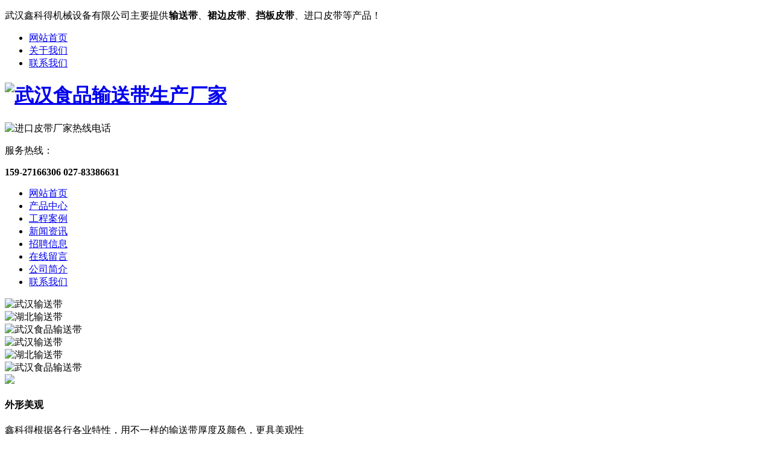

--- FILE ---
content_type: text/html; charset=UTF-8
request_url: http://www.saibanb.com/?lianxiwomen/
body_size: 6579
content:
<!DOCTYPE html>
<html>
<head>
    <meta charset="UTF-8">
    <meta name="format-detection" content="telephone=no">
    <meta http-equiv="X-UA-Compatible" content="IE=edge,chrome=1" />
    <meta name="viewport" content="width=device-width, initial-scale=1, maximum-scale=1, user-scalable=no">
    <meta name="renderer" content="webkit" />
        <title>湖北裙边|挡板|进口皮带-武汉食品输送带/皮带现场接头-鑫科得</title>
    <meta name="keywords" content="湖北裙边皮带,湖北挡板皮带,湖北输送带,湖北食品输送带,武汉裙边皮带,武汉挡板皮带,武汉输送带,武汉进口皮带,武汉食品输送带,武汉皮带现场接头" />
    <meta name="description" content="武汉鑫科得机械设备有限公司是一家生产食品输送带、进口皮带、挡板皮带、裙边皮带、皮带现场接头的湖北企业，欢迎选购！" />
    <link rel="stylesheet" href="http://www.saibanb.com/wp-content/themes/pc/assets/css/style.css">
<link rel="stylesheet" href="http://www.saibanb.com/wp-content/themes/pc/assets/css/swiper.css">
<link rel="stylesheet" href="http://www.saibanb.com/wp-content/themes/pc/assets/css/aos.css">
<script type="text/javascript" src="http://www.saibanb.com/wp-content/themes/pc/assets/js/jquery.min.js"></script>
<script type="text/javascript" src="http://www.saibanb.com/wp-content/themes/pc/assets/js/swiper.js"></script>
<script type="text/javascript" src="http://www.saibanb.com/wp-content/themes/pc/assets/js/aos.js"></script>
<script type="text/javascript" src="http://www.saibanb.com/wp-content/themes/pc/assets/js/jquery.SuperSlide.2.1.1.js"></script>
<script type="text/javascript" src="http://www.saibanb.com/wp-content/themes/pc/assets/js/tongji.js"></script>
</head>
<body>
<div class="top">
    <div class="main">
        <p>
            武汉鑫科得机械设备有限公司主要提供<strong>输送带</strong>、<strong>裙边皮带</strong>、<strong>挡板皮带</strong>、进口皮带等产品！
        </p>
        <ul>
            <li>
                <a href="http://www.saibanb.com/">网站首页</a>
            </li>
            <li>
                <a href="http://www.saibanb.com/about/" rel="nofollow">关于我们</a>
            </li>
            <li>
                <a href="http://www.saibanb.com/contact/" rel="nofollow">联系我们</a>
            </li>
        </ul>
    </div>
</div>

<div class="head" >
    <div class="main">
        <div class="name"  >
            <h1><a href="http://www.saibanb.com/"><img src="http://www.saibanb.com/wp-content/themes/pc/assets/images/name.png" alt="武汉食品输送带生产厂家"></a></h1>
        </div>
        <div class="tel">
            <img src="http://www.saibanb.com/wp-content/themes/pc/assets/images/tel-icon.png" alt="进口皮带厂家热线电话">
            <div>
                <p>
                    服务热线：
                </p>
                <b>
                    159-27166306       027-83386631                </b>
            </div>
        </div>

    </div>
</div>

<div class="nav">
    <ul>
        <li class="current-menu-item"><a href="http://www.saibanb.com/">网站首页</a></li>
<li><a href="http://www.saibanb.com/product/">产品中心</a></li>
<li><a href="http://www.saibanb.com/cases/">工程案例</a></li>
<li><a href="http://www.saibanb.com/news/">新闻资讯</a></li>
<li><a rel="nofollow" href="http://www.saibanb.com/hr/">招聘信息</a></li>
<li><a rel="nofollow" href="http://www.saibanb.com/message/">在线留言</a></li>
<li><a rel="nofollow" href="http://www.saibanb.com/about/">公司简介</a></li>
<li><a rel="nofollow" href="http://www.saibanb.com/contact/">联系我们</a></li>
    </ul>
</div>
<!-- banner s -->

<!-- pc -->
<div class="swiper-container banner pcbanner"  >
    <div class="swiper-wrapper">
                    <div class="swiper-slide">
                <img src="/wp-content/uploads/2023/12/xlr2023-12-14_08-48-52.jpg" alt="武汉输送带">
            </div>
                    <div class="swiper-slide">
                <img src="/wp-content/uploads/2023/12/xlr2023-12-15_14-38-28-1.jpg" alt="湖北输送带">
            </div>
                    <div class="swiper-slide">
                <img src="/wp-content/uploads/2023/12/xlr2023-12-15_14-38-28.jpg" alt="武汉食品输送带">
            </div>
            </div>
    <div class="swiper-pagination"></div>
</div>

<!-- m -->
<div class="swiper-container banner mbanner"   >
    <div class="swiper-wrapper">
                    <div class="swiper-slide">
                <img src="/wp-content/uploads/2023/12/xlr2023-12-14_08-49-13.jpg" alt="武汉输送带">
            </div>
                    <div class="swiper-slide">
                <img src="/wp-content/uploads/2023/12/xlr2023-12-15_14-38-27.jpg" alt="湖北输送带">
            </div>
                    <div class="swiper-slide">
                <img src="/wp-content/uploads/2023/12/xlr2023-12-15_14-38-29.jpg" alt="武汉食品输送带">
            </div>
            </div>
    <div class="swiper-pagination"></div>
</div>

<!-- banner e -->

    <div class="ad" aos="fade-up">
        <div class="main">
            <div class="swiper adSwiper">
                <div class="swiper-wrapper">
                    <div class="swiper-slide">
                        <img src="http://www.saibanb.com/wp-content/themes/pc/assets/images/ad01.png">
                        <div>
                            <h4>
                                外形美观
                            </h4>
                            <p>
                                鑫科得根据各行各业特性，用不一样的输送带厚度及颜色，更具美观性
                            </p>
                        </div>
                    </div>

                    <div class="swiper-slide">
                        <img src="http://www.saibanb.com/wp-content/themes/pc/assets/images/ad02.png">
                        <div>
                            <h4>
                                高契合
                            </h4>
                            <p>
                                鑫科得结合输送设备尺寸，更能为输送设备高契合
                            </p>
                        </div>
                    </div>

                    <div class="swiper-slide">
                        <img src="http://www.saibanb.com/wp-content/themes/pc/assets/images/ad03.png">
                        <div>
                            <h4>
                                上门接驳
                            </h4>
                            <p>
                                鑫科得可根据客户需求提供上门现场皮带接驳服务
                            </p>
                        </div>
                    </div>

                </div>
                <div class="swiper-scrollbar"></div>
            </div>
        </div>
    </div>

    <div class="product">
        <div class="main">
            <div class="title" aos="fade-up">
                <h4>
                    鑫科得-<b>产品中心</b>
                </h4>
                <img src="http://www.saibanb.com/wp-content/themes/pc/assets/images/title.png">
                <p>
                    为广大行业提供输送带需求
                </p>
            </div>
            <div class="tab" aos="fade-up">
                <ul>
                                        	<li class="cat-item cat-item-4"><a href="http://www.saibanb.com/product/suba/">PVC输送带</a>
</li>
	<li class="cat-item cat-item-5"><a href="http://www.saibanb.com/product/subb/">PU输送带</a>
</li>
	<li class="cat-item cat-item-6"><a href="http://www.saibanb.com/product/subc/">输送带加工</a>
</li>
	<li class="cat-item cat-item-7"><a href="http://www.saibanb.com/product/subd/">同步带</a>
</li>
	<li class="cat-item cat-item-9"><a href="http://www.saibanb.com/product/sube/">同步带加工</a>
</li>
	<li class="cat-item cat-item-10"><a href="http://www.saibanb.com/product/subf/">输送机</a>
</li>
                </ul>
            </div>
            <div class="pic" aos="fade-up">
                <ul>
                                                                <li>
                            <a href="http://www.saibanb.com/product/suba/360.html">
                                <div class='img-box'>
                                    <img src="/wp-content/uploads/2024/02/xlr2024-02-23_17-50-29.jpg" alt="PVC白色钻石纹">
                                </div>
                                <p>
                                    PVC白色钻石纹                                </p>
                            </a>
                        </li>
                                            <li>
                            <a href="http://www.saibanb.com/product/suba/342.html">
                                <div class='img-box'>
                                    <img src="/wp-content/uploads/2024/02/xlr2024-02-23_17-48-58.jpg" alt="PVC裙边挡板输送带">
                                </div>
                                <p>
                                    PVC裙边挡板输送带                                </p>
                            </a>
                        </li>
                                            <li>
                            <a href="http://www.saibanb.com/product/suba/339.html">
                                <div class='img-box'>
                                    <img src="/wp-content/uploads/2024/02/xlr2024-02-23_17-48-43.jpg" alt="PVC人字纹">
                                </div>
                                <p>
                                    PVC人字纹                                </p>
                            </a>
                        </li>
                                            <li>
                            <a href="http://www.saibanb.com/product/suba/289.html">
                                <div class='img-box'>
                                    <img src="/wp-content/uploads/2023/12/xlr2023-12-15_14-46-54.jpg" alt="爬坡带">
                                </div>
                                <p>
                                    爬坡带                                </p>
                            </a>
                        </li>
                                            <li>
                            <a href="http://www.saibanb.com/product/subb/283.html">
                                <div class='img-box'>
                                    <img src="/wp-content/uploads/2023/12/xlr2023-12-15_14-44-27.jpg" alt="蓝色PU输送带">
                                </div>
                                <p>
                                    蓝色PU输送带                                </p>
                            </a>
                        </li>
                                            <li>
                            <a href="http://www.saibanb.com/product/subb/277.html">
                                <div class='img-box'>
                                    <img src="/wp-content/uploads/2023/12/xlr2023-12-15_14-42-47.jpg" alt="PU白色输送带">
                                </div>
                                <p>
                                    PU白色输送带                                </p>
                            </a>
                        </li>
                                            <li>
                            <a href="http://www.saibanb.com/product/subc/274.html">
                                <div class='img-box'>
                                    <img src="/wp-content/uploads/2023/12/xlr2023-12-15_14-41-22.jpg" alt="pvc打孔皮带">
                                </div>
                                <p>
                                    pvc打孔皮带                                </p>
                            </a>
                        </li>
                                            <li>
                            <a href="http://www.saibanb.com/product/subc/245.html">
                                <div class='img-box'>
                                    <img src="/wp-content/uploads/2023/12/xlr2023-12-15_14-31-31.jpg" alt="PVC挡板输送带">
                                </div>
                                <p>
                                    PVC挡板输送带                                </p>
                            </a>
                        </li>
                                            <li>
                            <a href="http://www.saibanb.com/product/subd/227.html">
                                <div class='img-box'>
                                    <img src="/wp-content/uploads/2023/12/xlr2023-12-15_14-17-37.jpg" alt="PU双面齿同步带">
                                </div>
                                <p>
                                    PU双面齿同步带                                </p>
                            </a>
                        </li>
                                    </ul>
            </div>
        </div>
    </div>

    <div class="solgen" aos="fade-up">
        <div class="tit">
            <h4>
                定制输送带-国内找鑫科得
            </h4>
            <p>
                多年专注，输送带生产研发专家
            </p>
            <span>
                向世界展示鑫科得品牌 有品质 有保障
            </span>
        </div>
        <div class="main">
            <div class="swiper sSwiper" aos="fade-up">
                <div class="swiper-wrapper">
                    <div class="swiper-slide">
                        <img src="http://www.saibanb.com/wp-content/themes/pc/assets/images/s01.jpg" alt="武汉进口皮带">
                        <div>
                            <h4>
                                品牌保障
                            </h4>
                            <img src="http://www.saibanb.com/wp-content/themes/pc/assets/images/title.png">
                            <p>
                                鑫科得平皮带深耕行业多年，为客户提供一站式传动解决方案。
                            </p>
                        </div>
                    </div>

                    <div class="swiper-slide">
                        <img src="http://www.saibanb.com/wp-content/themes/pc/assets/images/s02.jpg" alt="食品输送带厂家">
                        <div>
                            <h4>
                                发货保障
                            </h4>
                            <img src="http://www.saibanb.com/wp-content/themes/pc/assets/images/title.png">
                            <p>
                                常规备货，现货当日发货，次日抵达，自有物流车辆随时发货。
                            </p>
                        </div>
                    </div>

                    <div class="swiper-slide">
                        <img src="http://www.saibanb.com/wp-content/themes/pc/assets/images/s03.jpg" alt="皮带现场接头厂家证书">
                        <div>
                            <h4>
                                质量保障
                            </h4>
                            <img src="http://www.saibanb.com/wp-content/themes/pc/assets/images/title.png">
                            <p>
                                专业研发工程师团队已为2000多家，解决输送难题。
                            </p>
                        </div>
                    </div>



                    <div class="swiper-slide">
                        <img src="http://www.saibanb.com/wp-content/themes/pc/assets/images/s04.jpg" alt="湖北输送带厂家办公区">
                        <div>
                            <h4>
                                售后保障
                            </h4>
                            <img src="http://www.saibanb.com/wp-content/themes/pc/assets/images/title.png">
                            <p>
                                鑫科得技术团队24小时及时响应式一次服务，终身服务。
                            </p>
                        </div>
                    </div>

                    <div class="swiper-slide">
                        <img src="http://www.saibanb.com/wp-content/themes/pc/assets/images/s05.jpg" alt="裙边皮带生产设备">
                        <div>
                            <h4>
                                产能保障
                            </h4>
                            <img src="http://www.saibanb.com/wp-content/themes/pc/assets/images/title.png">
                            <p>
                                工厂占地10500平方米，6条大型全天生产线，生产日均产值可达20000m<sup>2</sup>。
                            </p>
                        </div>
                    </div>
                    <img src="">
                </div>
                <div class="swiper-pagination"></div>
            </div>

        </div>
    </div>

    <div class="adv" >
        <div class="main">
            <div class="title" aos="fade-up">
                <h4 >
                    选择鑫科得-<b>4大优势</b>
                </h4>
                <img  src="http://www.saibanb.com/wp-content/themes/pc/assets/images/title.png">
                <p >
                    质量管理体系认证，接头质量有保证，使用寿命更长
                </p>
            </div>

            <div class="hd" >
                <ul>
                    <li>
                        <img src="http://www.saibanb.com/wp-content/themes/pc/assets/images/adv-icon01.png">
                        <p>
                            自有厂房
                            <br/>
                            设备先进
                        </p>
                    </li>

                    <li>
                        <img src="http://www.saibanb.com/wp-content/themes/pc/assets/images/adv-icon02.png">
                        <p>
                            严格品控<br/>
                            工艺精湛
                        </p>
                    </li>

                    <li>
                        <img src="http://www.saibanb.com/wp-content/themes/pc/assets/images/adv-icon03.png">
                        <p>
                            自产自销<br/>
                            实惠价格
                        </p>
                    </li>

                    <li>
                        <img src="http://www.saibanb.com/wp-content/themes/pc/assets/images/adv-icon04.png">
                        <p>
                            强服务<br/>
                            大品牌
                        </p>
                    </li>
                </ul>
            </div>
            <div class="swiper advSwiper" aos="fade-up">
                <div class="swiper-pagination"></div>
                <div class="swiper-wrapper">
                    <div class="swiper-slide">
                        <div class='intro'>
                            <div class='t'>
                                <b>
                                    01
                                </b>
                                <div>
                                    <h4>
                                        自有厂房，多条生产线
                                    </h4>
                                    <p>
                                        交货周期短速度快，不等待
                                    </p>
                                </div>
                            </div>
                            <div class='info'>
                                <p>
                                    拥有10500多平方米厂房，当天下单次日生产。
                                </p>
                                <p>
                                    6条大型全天生产线。
                                </p>
                                <p>
                                    规格齐全，非标定制，库存充足，闪电发货。
                                </p>
                                <p>
                                    机动人员储备 加班加点 及时交货。
                                </p>
                            </div>
                        </div>

                        <div class="pic">
                            <img src="http://www.saibanb.com/wp-content/themes/pc/assets/images/adv01.jpg" alt="食品输送带厂家">
                        </div>
                    </div>


                    <div class="swiper-slide">
                        <div class='intro'>
                            <div class='t'>
                                <b>
                                    02
                                </b>
                                <div>
                                    <h4>
                                        严格品控，工艺精湛
                                    </h4>
                                    <p>
                                        国际质量管理体系认证
                                    </p>
                                </div>
                            </div>
                            <div class='info'>
                                <p>
                                    集生产，研发，设计，销售一体服务，自产自销，保证让利客户。

                                </p>
                                <p>
                                    鑫科得与一系列品质供应商进行长期合作，保证从源头节省。
                                </p>
                            </div>
                        </div>

                        <div class="pic">
                            <img src="http://www.saibanb.com/wp-content/themes/pc/assets/images/adv02.jpg" alt="皮带现场接头">
                        </div>
                    </div>



                    <div class="swiper-slide">
                        <div class='intro'>
                            <div class='t'>
                                <b>
                                    03
                                </b>
                                <div>
                                    <h4>
                                        自产自销，实惠价格
                                    </h4>
                                    <p>
                                        质美价优，鑫科得持续发展之诺
                                    </p>
                                </div>
                            </div>
                            <div class='info'>
                                <p>
                                    鑫科得获得一系列国际质量检测认证，严格按照ISO9001质量检测流程，保证产品品质。
                                </p>
                                <p>
                                    表面光洁度好，寿命长久，维护便捷，每年可帮助客户降低至少5%能耗。
                                </p>
                            </div>
                        </div>

                        <div class="pic">
                            <img src="http://www.saibanb.com/wp-content/themes/pc/assets/images/adv03.jpg" alt="挡板皮带生产厂家">
                        </div>
                    </div>




                    <div class="swiper-slide">
                        <div class='intro'>
                            <div class='t'>
                                <b>
                                    04
                                </b>
                                <div>
                                    <h4>
                                        强服务 大品牌
                                    </h4>
                                    <p>
                                        全方面解决客户需求，匠心定制
                                    </p>
                                </div>
                            </div>
                            <div  class='info'>
                                <p>
                                    售前了解客户需求，对输送带进行检测提供输送带定制服务。

                                </p>
                                <p>
                                    售中可根据客户需求提供上门现场皮带接驳服务。
                                </p>
                                <p>
                                    售后7*24小时在线如有问题，及时提供解决方案。
                                </p>
                            </div>
                        </div>

                        <div class="pic">
                            <img src="http://www.saibanb.com/wp-content/themes/pc/assets/images/adv04.jpg" alt="裙边皮带生产厂家">
                        </div>
                    </div>

                </div>

            </div>


        </div>
    </div>

    <div class="about" aos="fade-up">
        <div class="main">
            <div class="title" aos="fade-up">
                <h4>
                    鑫科得-公司介绍
                </h4>
                <img src="http://www.saibanb.com/wp-content/themes/pc/assets/images/title02.png">
                <p>
                    高质量，高美观度的输送带让您的输送设备更增值
                </p>
            </div>

            <div class="bd" aos="fade-up">
                <img src="/wp-content/uploads/2023/12/xlr2023-12-14_08-45-00.jpg" alt="湖北输送带生产厂家">
                <div class='intro'>
                    <h4>武汉鑫科得机械设备有限公司</h4>
                    <div class='info'>
                        <p>
                            武汉鑫科得机械设备有限公司多年来一直致力于工业传动、输送设备的技术研究、开发、生产、加工和销售，提供<strong>食品输送带</strong>、<strong>进口皮带</strong>、<strong>裙边皮带</strong>、<strong>挡板皮带</strong>、皮带现场接头及各类皮带产品。旗下的工业皮带加工厂，拥有国内先进的生产设备及加工工艺，如分层机、打齿机、接驳机、高频机等一系列生产设备。随着公司的稳步发展，目前已成为华中地区知名的工业皮带生产制造厂家。                        </p>
                    </div>
                    <a href="http://www.saibanb.com/about/" rel="nofollow">查看详情</a>
                </div>
            </div>
        </div>
    </div>

    <div class="cases">
        <div class="main">
            <div class="title" aos="fade-up">
                <h4>
                    鑫科得-<b>工程案例</b>
                </h4>
                <img src="http://www.saibanb.com/wp-content/themes/pc/assets/images/title.png">
                <p>
                    眼见为实，用案例告诉您鑫科得的品质
                </p>
            </div>

            <div class="show"  id='show' aos="fade-up">
                <div class="box">
                    <div class="pic" id='pic1'>
                        <ul>
                                                                                        <li>
                                    <a href="http://www.saibanb.com/cases/169.html">
                                        <div class='img-box'>
                                            <img src="/wp-content/uploads/2023/12/xlr2023-12-15_11-34-32.jpg" alt="武汉裙边皮带工程案例">
                                        </div>
                                        <p>
                                            武汉裙边皮带工程案例                                        </p>
                                    </a>
                                </li>
                                                            <li>
                                    <a href="http://www.saibanb.com/cases/166.html">
                                        <div class='img-box'>
                                            <img src="/wp-content/uploads/2023/12/xlr2023-12-15_11-32-57.jpg" alt="湖北输送带工程案例">
                                        </div>
                                        <p>
                                            湖北输送带工程案例                                        </p>
                                    </a>
                                </li>
                                                            <li>
                                    <a href="http://www.saibanb.com/cases/163.html">
                                        <div class='img-box'>
                                            <img src="/wp-content/uploads/2023/12/xlr2023-12-15_11-32-46.jpg" alt="武汉食品输送带工程案例">
                                        </div>
                                        <p>
                                            武汉食品输送带工程案例                                        </p>
                                    </a>
                                </li>
                                                            <li>
                                    <a href="http://www.saibanb.com/cases/157.html">
                                        <div class='img-box'>
                                            <img src="/wp-content/uploads/2023/12/xlr2023-12-15_11-32-25.jpg" alt="工程案例">
                                        </div>
                                        <p>
                                            工程案例                                        </p>
                                    </a>
                                </li>
                                                            <li>
                                    <a href="http://www.saibanb.com/cases/154.html">
                                        <div class='img-box'>
                                            <img src="/wp-content/uploads/2023/12/xlr2023-12-15_11-32-14.jpg" alt="食品输送带工程案例">
                                        </div>
                                        <p>
                                            食品输送带工程案例                                        </p>
                                    </a>
                                </li>
                                                            <li>
                                    <a href="http://www.saibanb.com/cases/148.html">
                                        <div class='img-box'>
                                            <img src="/wp-content/uploads/2023/12/xlr2023-12-15_11-31-50.jpg" alt="工程案例">
                                        </div>
                                        <p>
                                            工程案例                                        </p>
                                    </a>
                                </li>
                                                            <li>
                                    <a href="http://www.saibanb.com/cases/145.html">
                                        <div class='img-box'>
                                            <img src="/wp-content/uploads/2023/12/xlr2023-12-15_11-31-38.jpg" alt="工程案例">
                                        </div>
                                        <p>
                                            工程案例                                        </p>
                                    </a>
                                </li>
                                                            <li>
                                    <a href="http://www.saibanb.com/cases/142.html">
                                        <div class='img-box'>
                                            <img src="/wp-content/uploads/2023/12/xlr2023-12-15_11-23-10.jpg" alt="武汉进口皮带工程案例">
                                        </div>
                                        <p>
                                            武汉进口皮带工程案例                                        </p>
                                    </a>
                                </li>
                                                    </ul>
                    </div>
                    <div class="pic" id='pic2'></div>
                </div>
            </div>
        </div>
    </div>

    <div class="news"   >
    <div class="main">
        <div class="title"  aos="fade-up">
            <h4  >
                鑫科得-<b>新闻资讯</b>
            </h4>
            <img   src="http://www.saibanb.com/wp-content/themes/pc/assets/images/title.png">
            <p  >
                实时新闻资讯更新，随时随地了解行业信息
            </p>

        </div>

        <div class="left" aos="fade-up">
                                        <a href="http://www.saibanb.com/news/499.html">
                    <div class='img'>
                        <img src="/wp-content/uploads/2024/02/xlr2024-02-23_17-48-58.jpg" alt="输送带出现局部过热的原因及冷却处理方法">
                    </div>
                    <div class='intro'>
                        <h4>
                            输送带出现局部过热的原因及冷却处理方法                        </h4>
                        <span>
                            2025-02-11                        </span>
                        <p>
                            在工业生产中，湖北输送带作为物料运输的重要设备，其运行状态直接影响到生产线的效率和安全。然而，输送带在使用过程中有时会出现局部过热的现象，这不仅影响设备的正常运行，还可能对生产造成重大影响。那么，...                        </p>
                    </div>

                </a>
                    </div>

        <ul aos="fade-up">
                                        <li>
                    <a href="http://www.saibanb.com/news/527.html">
                        <div class='time'>
                            <b>13</b>
                            <p>
                                2026-01                            </p>
                        </div>
                        <div class='intro'>
                            <h4>
                                聚焦素食加工：食品输送带如何选到环保又易清洁的款？                            </h4>
                            <p>
                                在素食食品加工领域，湖北食品输送带作为生产线的核心组件，其材质选择直接影响产品安全与生产效率。面对严格的食品卫生标准和环保要求，如何挑选既符合规范又便于清洁的输送带成为关键课题。✔环保材质的基础考量...                            </p>
                        </div>
                    </a>
                </li>
                            <li>
                    <a href="http://www.saibanb.com/news/524.html">
                        <div class='time'>
                            <b>13</b>
                            <p>
                                2025-12                            </p>
                        </div>
                        <div class='intro'>
                            <h4>
                                湖北输送带跑偏调整实战：生产线常见问题的解决思路                            </h4>
                            <p>
                                在连续化生产线上，输送带一旦出现跑偏，轻则导致边缘磨损、物料洒落，重则引发停机甚至安全事故。湖北输送带跑偏是工业现场的常见问题，但其成因复杂，若仅凭经验盲目调整，往往治标不治本。掌握系统性的排查思...                            </p>
                        </div>
                    </a>
                </li>
                            <li>
                    <a href="http://www.saibanb.com/news/520.html">
                        <div class='time'>
                            <b>15</b>
                            <p>
                                2025-10                            </p>
                        </div>
                        <div class='intro'>
                            <h4>
                                武汉食品输送带为何必须定期安全检测                            </h4>
                            <p>
                                食品输送带作为食品生产线上的关键传输设备，其运行状态直接关系到食品卫生安全与生产连续性。定期开展武汉食品输送带安全检测，是预防设备故障、保障生产安全的重要手段。以下从风险防控、合规要求、运行保障三...                            </p>
                        </div>
                    </a>
                </li>
                            <li>
                    <a href="http://www.saibanb.com/news/518.html">
                        <div class='time'>
                            <b>15</b>
                            <p>
                                2025-09                            </p>
                        </div>
                        <div class='intro'>
                            <h4>
                                潮湿环境裙边皮带打滑？PVC 材质 vs 橡胶的摩擦系数实测对比                            </h4>
                            <p>
                                在工业生产或物料输送过程中，皮带打滑是常见问题，尤其在潮湿环境下，摩擦系数的降低可能导致输送效率下降甚至停机。不同材质的武汉裙边皮带在湿滑条件下的表现差异显著，其中PVC和橡胶是两种主流选择。本文通过...                            </p>
                        </div>
                    </a>
                </li>
                    </ul>
    </div>
</div>
    <div class="footer">
    <div class="main">

        <div class="intro">
            <div class="tit">
                <h4>
                    武汉鑫科得机械设备有限公司                </h4>
            </div>
            <div class="info">
                <p>
                    提供输送带、进口皮带、挡板皮带、裙边皮带、皮带现场接头，欢迎选购。<br />
联系人：汪先生<br />
电   话：15927166306   027-83386631 <br />
邮   箱：wxf7676@163.com<br />
Copyright © 2023 武汉鑫科得机械设备有限公司 <br />
网站备案号：<a href="https://beian.miit.gov.cn/" rel="nofollow" target="_blank" style="color:#e5e5e5">鄂ICP备2025102898号-1</a>  <a href="http://tongji.xinruids.com/" rel="nofollow" target="_blank" style="color:#e5e5e5">流量统计</a><br />
鄂公网安备 42010502000508号   <a href="http://www.saibanb.com/sitemap.xml" target="_blank" style="color:#e5e5e5">网站地图</a>                  </p>
            </div>
        </div>
        <div class="addr">
            <p>
                联系地址：
            </p>
            <span>
                   一厂：湖北省武汉市东西湖区东吴大道20号春辉工业园3-B栋1层  <br />
二厂：湖北省武汉市蔡甸区新天街唐河  <br />
三厂：浙江省台州市三门县亭旁开发区                </span>
        </div>

        <div class="ewm">
            <ul>
                <li>
                    <a href="">
                        <img src="/wp-content/uploads/2023/12/xlr2023-12-14_08-45-10.jpg" alt="输送带厂家咨询二维码">
                        <p>
                            扫码咨询
                        </p>
                    </a>
                </li>
            </ul>
        </div>
    </div>
</div>
<div class="links">
    <div class="main">
        <div class="tit">
            <img src="http://www.saibanb.com/wp-content/themes/pc/assets/images/links.png">
            <p>
                友情链接
            </p>
            <span>
                    links
                </span>
        </div>

        <ul>
                    </ul>
    </div>
</div>
<div class="fn">
    <ul>
        <li>
            <a href="http://www.saibanb.com/">
                <img src="http://www.saibanb.com/wp-content/themes/pc/assets/images/fn01.png" alt="武汉食品输送带">
                <p>
                    网站首页
                </p>
            </a>
        </li>
        <li>
            <a href="tel:15927166306" rel="nofollow">
                <img src="http://www.saibanb.com/wp-content/themes/pc/assets/images/fn02.png" alt="湖北食品输送带">
                <p>
                    一键拨号
                </p>
            </a>
        </li>

</div>

<script src="http://www.saibanb.com/wp-content/themes/pc/assets/js/resizeEnd.js"></script>
<script src="http://www.saibanb.com/wp-content/themes/pc/assets/js/methods.js"></script></body>
</html>